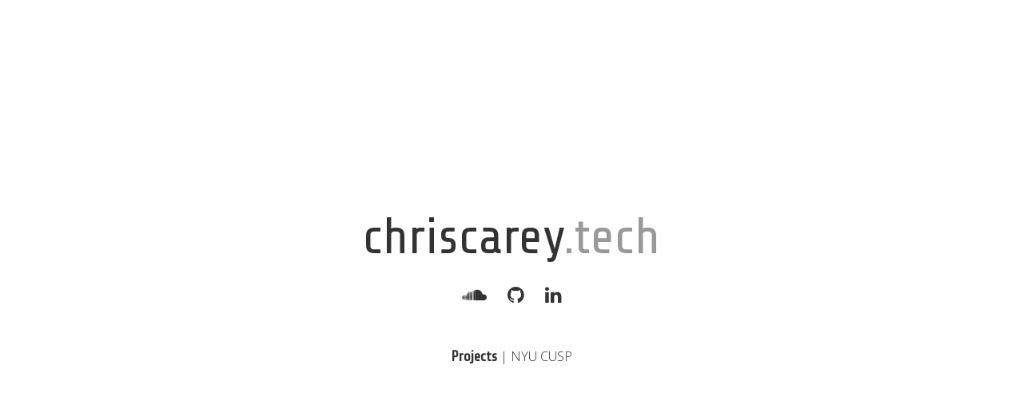

--- FILE ---
content_type: text/html
request_url: https://chriscarey.tech/
body_size: 543
content:
<!doctype html>
<html>
<head>
  <title>chriscarey.tech</title>
  <link href="https://maxcdn.bootstrapcdn.com/font-awesome/4.6.3/css/font-awesome.min.css" rel="stylesheet" />
  <link href="https://fonts.googleapis.com/css?family=Open+Sans:300|Share+Tech" rel="stylesheet">
  <link href="style.css" rel="stylesheet" />

  <meta name="viewport" content="width=device-width">
  <meta name="viewport" content="initial-scale=1, maximum-scale=1">
</head>
<body class="home">
  <div class="content">
    <div class="title">
      <span class="prefix">chriscarey</span><!--
   --><span class="suffix">.tech</span>
    </div>
    <div class="links">
      <span>
        <a href="https://soundcloud.com/chriscareytracks" target="blank">
          <i class="fa fa-soundcloud"></i>
        </a>
      </span>
      <span>
        <a href="https://github.com/cpcarey" target="blank">
          <i class="fa fa-github"></i>
        </a>
      </span>
      <span>
        <a href="https://linkedin.com/chriscarey703" target="blank">
          <i class="fa fa-linkedin"></i>
        </a>
      </span>
    </div>
    <div class="projects">
      <strong class="subtitle">Projects</strong>
      <span> | </span>
      <span>
        <a href="./blog/cusp.html" target="blank">NYU CUSP</a>
      </span>
    </div>
  </div>
</body>
</html>


--- FILE ---
content_type: text/css
request_url: https://chriscarey.tech/style.css
body_size: 653
content:
body {
  color: #333;
  font-family: 'Open Sans', sans-serif;
  position: relative;
  text-align: center;
  height: 100%;
}

a, a:visited {
  color: #333;
}

a:hover {
  color: #999;
  cursor: pointer;
}

a, a:hover {
  text-decoration: none;
}

.home .content {
  height: 200px;
  left: 50%;
  margin-left: -200px;
  margin-top: -100px;
  position: fixed;
  top: 50%;
  width: 400px;
}

.links {
  font-size: 24px;
  margin-bottom: 50px;
}

.links > span {
  margin: 0 10px;
}

.subtitle {
  font-size: 18px;
}

.subtitle,
.title {
  font-family: 'Share Tech';
}

.title {
  font-size: 64px;
  margin-bottom: 20px;
}

.title .suffix {
  color: #999;
}
